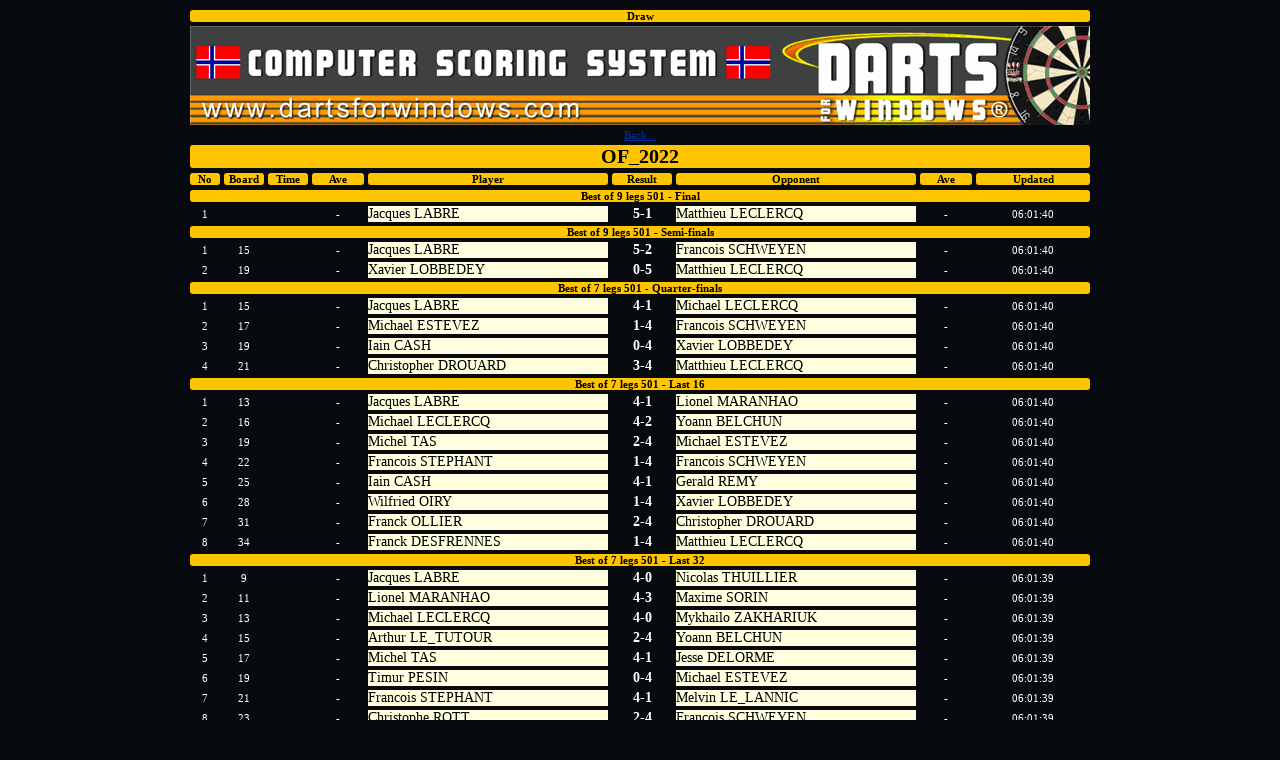

--- FILE ---
content_type: text/html; charset=UTF-8
request_url: http://www.dartsforwin.com/draws/livedraws.html?tourid=4128
body_size: 41868
content:
<!DOCTYPE HTML PUBLIC "-//W3C//DTD HTML 4.01 Transitional//EN" "http://www.w3.org/TR/html4/loose.dtd">

<html>
<head>
<META HTTP-EQUIV="Pragma" CONTENT="no-cache">
<meta http-equiv="content-type" content="text/html" charset="utf-8">
<!--meta http-equiv="content-type" content="text/html" charset=utf-8-->
<meta name="author" content="Roger Boyesen">
<meta name="copyright" content="©Roger Boyesen 2011-2025">
<meta http-equiv="refresh" content="240" />
<title>Darts for Windows - Draw</title>
<style type="text/css">#html, body {top: 0px;right: 0px;bottom: 0px;left: 0px;width:980px;height: 100%;margin: auto;}
.header1{font:bold 10px verdana;color:#787878;padding-top:2;text-align:center;background-color:#FFC400}
.lictext{font: 10px verdana;color:#ffffff}
.livetext{font: 11px verdana;color:#ffffff}
.livetextM{font: 28px verdana;color:#ffffff}
.livetime{font: 11px verdana;color:#ffffff;text-align:center;}
.livetime14{font:bold 14px verdana;color:#ffffff;text-align:center;}
.livetime14a{font: 14px verdana;color:#ffffff;text-align:left;}
.livetime14b{font: 14px verdana;color:#000000;text-align:left;background:#FFFFE0}
.livetime14c{font: 14px verdana;color:#000000;text-align:left;background:#969292}
.livetime14d{font: 14px verdana;color:#000000;text-align:left;background:#FFFF00}
.livetime14e{font: 14px verdana;color:#000000;text-align:left;background:#FFA500}
.livetimeM{font: 28px verdana;color:#ffffff;text-align:center;}
.header2{font:bold 18px verdana;color:#ffffff}
.header3{font:bold 14px verdana;color:#000000;text-align:center;}
.header3b{font:bold 20px verdana;color:#000000;text-align:center;background-color:#FFC400;border-radius: 3px;vertical-align: baseline;}
.header6{font:bold 16px verdana;color:#000000;text-align:center;}
.header4{font:bold 14px verdana;color:#787878;padding-top:2;text-align:center;background-color:#FFC400;border-radius: 3px;vertical-align: baseline;}
.header5{font:bold 11px verdana;color:#000000;padding-top:2;text-align:center;background-color:#FFC400;border-radius: 3px;vertical-align: baseline;}
.header6{font:bold 11px verdana;color:#000000;padding-top:2;text-align:left;background-color:#FFC400;border-radius: 3px;vertical-align: baseline;}
.headerM5{font:bold 28px verdana;color:#000000;padding-top:4;padding-bottom:4text-align:center;background-color:#FFC400;border-radius: 3px;vertical-align: baseline;}
.menu1{color:#FFFFFF;text-decoration:none;}
.bottom1{margin-bottom:8px;background:url('/pics/bullet.gif') no-repeat top left;padding-left:10px;padding-top:2px}
.bottom2{margin-bottom:0px;background:url('/pics/bullet.gif') no-repeat top left;background-repeat:no-repeat;padding-left:15px;}
.bottom3{margin-bottom:0px;background:url('/pics/bulletg.gif') no-repeat left;padding-left:8px;text-align:left;}
.bottom4{margin-bottom:0px;no-repeat left;padding-left:8px;}
.bottomX{margin-bottom:8px;no-repeat top left;padding-left:10px;padding-top:2px}
.bottomN{margin-bottom:8px;no-repeat top left;padding-left:10px;padding-top:2px;text-align:left}
.bottom5{font:10px verdana;color:#000000;margin-bottom:10px;no-repeat top left;padding-left:10px;padding-top:2px}
.largeheader{font:20px verdana;color:#000000;text-align:center;margin-bottom:10px;no-repeat top left;padding-left:10px;padding-top:2px}
.history{margin-left:4;font-name:arial;font-size:10px;text-align:center}
.historyx{margin-left:4;font-name:arial;font-size:12px;text-align:center}
.padding1{padding-left:15px}A:link{color:#003399}A:visited{color:#800080}A:hover{color:#FF3300}.highlightLink:link {color:#FF0000; }
.highlightLink:visited {color:#FF0000; }
.highlightLink:hover {color:#FF3300; }  
TD{font-family: Verdana,Arial,Helvetica; font-size: xx-small;} 
td.update{font: 12px Tahoma, sans-serif;color: #ffffff;text-align: center;} 
.lrgrid{width:230;color:#0;height:60;background:#f1f1f1;border-style: groove;}  
.rrgrid{width:190;color:#0;height:60;background:#f1f1f1;border-style: groove;}  
.cntrgrid{width:424;border:solid windowtext 1;rowspan:3;height:900;background:#f1f1f1}  
.tblmain{background:#070A0E;margin:top 20;margin:left 10}  
.restext{background:#969292}
.topgrid{width:840;padding-left:4px;height:95;background:#2900b8;colspan:5}  
.headermain{font:bold 10px verdana;color:#787878;padding-top:2;text-align:center;background-color:#E0E0E0}  
.headermain2{font:bold 11px verdana;color:#787878;padding-top:2;text-align:center;background-color:#f1f1f1}</style></head>
  <body class="tblmain" onload="StartChange();">

  
 <table border=0 cellspacing=0 cellpadding=2 margin-left=3 width=900 align="center">
<tr>	
	<td align="center">   
</td>
</tr>
</table>    

 
 
  <table border=0 cellspacing=0 cellpadding=2 margin-left=3 width=900 align="center">
<tr>	
	<td align="center">   
</td>
</tr>
</table>
 	
   <basefont face="verdana, arial, helvetica" size="2">

<table border=0 cellspacing=0 cellpadding=2 margin-left=3 width=900 align="center">
 <!-- TOP -->
<tr>
<th colspan=10><div class='header5'>Draw
</div></th></tr>
<tr>
<th colspan=10><img src='/pics/mainlogo.gif' alt='darts for windows toplogo' border='0' hspace='0' ></th></tr>
<tr>
<th colspan=10><div class='livetime'><a href='/draws'>Back...</a>
</div></th></tr>
<tr>
<th colspan=10><div class='header3b'>OF_2022
</div></th></tr>
<tr>
<td height='14' width='30' colspace=2><div class='header5'>No</td></div>
<td height='14' width='40' align='center' colspace=2><div class='header5'>Board</td></div>
<td height='14' width='40' align='center' colspace=2><div class='header5'>Time</td></div>
<td height='14'><div class='header5' align='center'>Ave</div></td>
<td height='14' width='240' ><div class='header5'>Player</td></div>
<td height='14' colspace=2 width='60'><div class='header5'>Result</td></div>
<td height='14' width='240' ><div class='header5'>Opponent</td></div>
<td height='14'><div class='header5' align='center'>Ave</div></td>
<td height='14'><div class='header5'>Updated</div></td>
</tr>
<tr>
<th colspan=10><div class='header5'>Best of 9 legs 501 - Final</div></th></tr>
<tr>
<td height='14' colspace=2><div class='livetime'>1</td></div>
<td height='14'><div class='livetime'></td></div>
<td height='14'><div class='livetime'></td></div>
<td height='14'><div class='livetime'>-</td></div>
<td height='14'><div class='livetime14b'>Jacques LABRE</td></div>
<td height='14' colspace=2 ><div class='livetime14'>5-1</td></div>
<td height='14'><div class='livetime14b'>Matthieu LECLERCQ</td></div>
<td height='14'><div class='livetext' align='center'>-</div></td>
<td height='14'><div class='livetime'>06:01:40</div></td>
</tr>
<tr>
<th colspan=10><div class='header5'>Best of 9 legs 501 - Semi-finals</div></th></tr>
<tr>
<td height='14' colspace=2><div class='livetime'>1</td></div>
<td height='14'><div class='livetime'>15</td></div>
<td height='14'><div class='livetime'></td></div>
<td height='14'><div class='livetime'>-</td></div>
<td height='14'><div class='livetime14b'>Jacques LABRE</td></div>
<td height='14' colspace=2 ><div class='livetime14'>5-2</td></div>
<td height='14'><div class='livetime14b'>Francois SCHWEYEN</td></div>
<td height='14'><div class='livetext' align='center'>-</div></td>
<td height='14'><div class='livetime'>06:01:40</div></td>
</tr>
<tr>
<td height='14' colspace=2><div class='livetime'>2</td></div>
<td height='14'><div class='livetime'>19</td></div>
<td height='14'><div class='livetime'></td></div>
<td height='14'><div class='livetime'>-</td></div>
<td height='14'><div class='livetime14b'>Xavier LOBBEDEY</td></div>
<td height='14' colspace=2 ><div class='livetime14'>0-5</td></div>
<td height='14'><div class='livetime14b'>Matthieu LECLERCQ</td></div>
<td height='14'><div class='livetext' align='center'>-</div></td>
<td height='14'><div class='livetime'>06:01:40</div></td>
</tr>
<tr>
<th colspan=10><div class='header5'>Best of 7 legs 501 - Quarter-finals</div></th></tr>
<tr>
<td height='14' colspace=2><div class='livetime'>1</td></div>
<td height='14'><div class='livetime'>15</td></div>
<td height='14'><div class='livetime'></td></div>
<td height='14'><div class='livetime'>-</td></div>
<td height='14'><div class='livetime14b'>Jacques LABRE</td></div>
<td height='14' colspace=2 ><div class='livetime14'>4-1</td></div>
<td height='14'><div class='livetime14b'>Michael LECLERCQ</td></div>
<td height='14'><div class='livetext' align='center'>-</div></td>
<td height='14'><div class='livetime'>06:01:40</div></td>
</tr>
<tr>
<td height='14' colspace=2><div class='livetime'>2</td></div>
<td height='14'><div class='livetime'>17</td></div>
<td height='14'><div class='livetime'></td></div>
<td height='14'><div class='livetime'>-</td></div>
<td height='14'><div class='livetime14b'>Michael ESTEVEZ</td></div>
<td height='14' colspace=2 ><div class='livetime14'>1-4</td></div>
<td height='14'><div class='livetime14b'>Francois SCHWEYEN</td></div>
<td height='14'><div class='livetext' align='center'>-</div></td>
<td height='14'><div class='livetime'>06:01:40</div></td>
</tr>
<tr>
<td height='14' colspace=2><div class='livetime'>3</td></div>
<td height='14'><div class='livetime'>19</td></div>
<td height='14'><div class='livetime'></td></div>
<td height='14'><div class='livetime'>-</td></div>
<td height='14'><div class='livetime14b'>Iain CASH</td></div>
<td height='14' colspace=2 ><div class='livetime14'>0-4</td></div>
<td height='14'><div class='livetime14b'>Xavier LOBBEDEY</td></div>
<td height='14'><div class='livetext' align='center'>-</div></td>
<td height='14'><div class='livetime'>06:01:40</div></td>
</tr>
<tr>
<td height='14' colspace=2><div class='livetime'>4</td></div>
<td height='14'><div class='livetime'>21</td></div>
<td height='14'><div class='livetime'></td></div>
<td height='14'><div class='livetime'>-</td></div>
<td height='14'><div class='livetime14b'>Christopher DROUARD</td></div>
<td height='14' colspace=2 ><div class='livetime14'>3-4</td></div>
<td height='14'><div class='livetime14b'>Matthieu LECLERCQ</td></div>
<td height='14'><div class='livetext' align='center'>-</div></td>
<td height='14'><div class='livetime'>06:01:40</div></td>
</tr>
<tr>
<th colspan=10><div class='header5'>Best of 7 legs 501 - Last 16</div></th></tr>
<tr>
<td height='14' colspace=2><div class='livetime'>1</td></div>
<td height='14'><div class='livetime'>13</td></div>
<td height='14'><div class='livetime'></td></div>
<td height='14'><div class='livetime'>-</td></div>
<td height='14'><div class='livetime14b'>Jacques LABRE</td></div>
<td height='14' colspace=2 ><div class='livetime14'>4-1</td></div>
<td height='14'><div class='livetime14b'>Lionel MARANHAO</td></div>
<td height='14'><div class='livetext' align='center'>-</div></td>
<td height='14'><div class='livetime'>06:01:40</div></td>
</tr>
<tr>
<td height='14' colspace=2><div class='livetime'>2</td></div>
<td height='14'><div class='livetime'>16</td></div>
<td height='14'><div class='livetime'></td></div>
<td height='14'><div class='livetime'>-</td></div>
<td height='14'><div class='livetime14b'>Michael LECLERCQ</td></div>
<td height='14' colspace=2 ><div class='livetime14'>4-2</td></div>
<td height='14'><div class='livetime14b'>Yoann BELCHUN</td></div>
<td height='14'><div class='livetext' align='center'>-</div></td>
<td height='14'><div class='livetime'>06:01:40</div></td>
</tr>
<tr>
<td height='14' colspace=2><div class='livetime'>3</td></div>
<td height='14'><div class='livetime'>19</td></div>
<td height='14'><div class='livetime'></td></div>
<td height='14'><div class='livetime'>-</td></div>
<td height='14'><div class='livetime14b'>Michel TAS</td></div>
<td height='14' colspace=2 ><div class='livetime14'>2-4</td></div>
<td height='14'><div class='livetime14b'>Michael ESTEVEZ</td></div>
<td height='14'><div class='livetext' align='center'>-</div></td>
<td height='14'><div class='livetime'>06:01:40</div></td>
</tr>
<tr>
<td height='14' colspace=2><div class='livetime'>4</td></div>
<td height='14'><div class='livetime'>22</td></div>
<td height='14'><div class='livetime'></td></div>
<td height='14'><div class='livetime'>-</td></div>
<td height='14'><div class='livetime14b'>Francois STEPHANT</td></div>
<td height='14' colspace=2 ><div class='livetime14'>1-4</td></div>
<td height='14'><div class='livetime14b'>Francois SCHWEYEN</td></div>
<td height='14'><div class='livetext' align='center'>-</div></td>
<td height='14'><div class='livetime'>06:01:40</div></td>
</tr>
<tr>
<td height='14' colspace=2><div class='livetime'>5</td></div>
<td height='14'><div class='livetime'>25</td></div>
<td height='14'><div class='livetime'></td></div>
<td height='14'><div class='livetime'>-</td></div>
<td height='14'><div class='livetime14b'>Iain CASH</td></div>
<td height='14' colspace=2 ><div class='livetime14'>4-1</td></div>
<td height='14'><div class='livetime14b'>Gerald REMY</td></div>
<td height='14'><div class='livetext' align='center'>-</div></td>
<td height='14'><div class='livetime'>06:01:40</div></td>
</tr>
<tr>
<td height='14' colspace=2><div class='livetime'>6</td></div>
<td height='14'><div class='livetime'>28</td></div>
<td height='14'><div class='livetime'></td></div>
<td height='14'><div class='livetime'>-</td></div>
<td height='14'><div class='livetime14b'>Wilfried OIRY</td></div>
<td height='14' colspace=2 ><div class='livetime14'>1-4</td></div>
<td height='14'><div class='livetime14b'>Xavier LOBBEDEY</td></div>
<td height='14'><div class='livetext' align='center'>-</div></td>
<td height='14'><div class='livetime'>06:01:40</div></td>
</tr>
<tr>
<td height='14' colspace=2><div class='livetime'>7</td></div>
<td height='14'><div class='livetime'>31</td></div>
<td height='14'><div class='livetime'></td></div>
<td height='14'><div class='livetime'>-</td></div>
<td height='14'><div class='livetime14b'>Franck OLLIER</td></div>
<td height='14' colspace=2 ><div class='livetime14'>2-4</td></div>
<td height='14'><div class='livetime14b'>Christopher DROUARD</td></div>
<td height='14'><div class='livetext' align='center'>-</div></td>
<td height='14'><div class='livetime'>06:01:40</div></td>
</tr>
<tr>
<td height='14' colspace=2><div class='livetime'>8</td></div>
<td height='14'><div class='livetime'>34</td></div>
<td height='14'><div class='livetime'></td></div>
<td height='14'><div class='livetime'>-</td></div>
<td height='14'><div class='livetime14b'>Franck DESFRENNES</td></div>
<td height='14' colspace=2 ><div class='livetime14'>1-4</td></div>
<td height='14'><div class='livetime14b'>Matthieu LECLERCQ</td></div>
<td height='14'><div class='livetext' align='center'>-</div></td>
<td height='14'><div class='livetime'>06:01:40</div></td>
</tr>
<tr>
<th colspan=10><div class='header5'>Best of 7 legs 501 - Last 32</div></th></tr>
<tr>
<td height='14' colspace=2><div class='livetime'>1</td></div>
<td height='14'><div class='livetime'>9</td></div>
<td height='14'><div class='livetime'></td></div>
<td height='14'><div class='livetime'>-</td></div>
<td height='14'><div class='livetime14b'>Jacques LABRE</td></div>
<td height='14' colspace=2 ><div class='livetime14'>4-0</td></div>
<td height='14'><div class='livetime14b'>Nicolas THUILLIER</td></div>
<td height='14'><div class='livetext' align='center'>-</div></td>
<td height='14'><div class='livetime'>06:01:39</div></td>
</tr>
<tr>
<td height='14' colspace=2><div class='livetime'>2</td></div>
<td height='14'><div class='livetime'>11</td></div>
<td height='14'><div class='livetime'></td></div>
<td height='14'><div class='livetime'>-</td></div>
<td height='14'><div class='livetime14b'>Lionel MARANHAO</td></div>
<td height='14' colspace=2 ><div class='livetime14'>4-3</td></div>
<td height='14'><div class='livetime14b'>Maxime SORIN</td></div>
<td height='14'><div class='livetext' align='center'>-</div></td>
<td height='14'><div class='livetime'>06:01:39</div></td>
</tr>
<tr>
<td height='14' colspace=2><div class='livetime'>3</td></div>
<td height='14'><div class='livetime'>13</td></div>
<td height='14'><div class='livetime'></td></div>
<td height='14'><div class='livetime'>-</td></div>
<td height='14'><div class='livetime14b'>Michael LECLERCQ</td></div>
<td height='14' colspace=2 ><div class='livetime14'>4-0</td></div>
<td height='14'><div class='livetime14b'>Mykhailo ZAKHARIUK</td></div>
<td height='14'><div class='livetext' align='center'>-</div></td>
<td height='14'><div class='livetime'>06:01:39</div></td>
</tr>
<tr>
<td height='14' colspace=2><div class='livetime'>4</td></div>
<td height='14'><div class='livetime'>15</td></div>
<td height='14'><div class='livetime'></td></div>
<td height='14'><div class='livetime'>-</td></div>
<td height='14'><div class='livetime14b'>Arthur LE_TUTOUR</td></div>
<td height='14' colspace=2 ><div class='livetime14'>2-4</td></div>
<td height='14'><div class='livetime14b'>Yoann BELCHUN</td></div>
<td height='14'><div class='livetext' align='center'>-</div></td>
<td height='14'><div class='livetime'>06:01:39</div></td>
</tr>
<tr>
<td height='14' colspace=2><div class='livetime'>5</td></div>
<td height='14'><div class='livetime'>17</td></div>
<td height='14'><div class='livetime'></td></div>
<td height='14'><div class='livetime'>-</td></div>
<td height='14'><div class='livetime14b'>Michel TAS</td></div>
<td height='14' colspace=2 ><div class='livetime14'>4-1</td></div>
<td height='14'><div class='livetime14b'>Jesse DELORME</td></div>
<td height='14'><div class='livetext' align='center'>-</div></td>
<td height='14'><div class='livetime'>06:01:39</div></td>
</tr>
<tr>
<td height='14' colspace=2><div class='livetime'>6</td></div>
<td height='14'><div class='livetime'>19</td></div>
<td height='14'><div class='livetime'></td></div>
<td height='14'><div class='livetime'>-</td></div>
<td height='14'><div class='livetime14b'>Timur PESIN</td></div>
<td height='14' colspace=2 ><div class='livetime14'>0-4</td></div>
<td height='14'><div class='livetime14b'>Michael ESTEVEZ</td></div>
<td height='14'><div class='livetext' align='center'>-</div></td>
<td height='14'><div class='livetime'>06:01:39</div></td>
</tr>
<tr>
<td height='14' colspace=2><div class='livetime'>7</td></div>
<td height='14'><div class='livetime'>21</td></div>
<td height='14'><div class='livetime'></td></div>
<td height='14'><div class='livetime'>-</td></div>
<td height='14'><div class='livetime14b'>Francois STEPHANT</td></div>
<td height='14' colspace=2 ><div class='livetime14'>4-1</td></div>
<td height='14'><div class='livetime14b'>Melvin LE_LANNIC</td></div>
<td height='14'><div class='livetext' align='center'>-</div></td>
<td height='14'><div class='livetime'>06:01:39</div></td>
</tr>
<tr>
<td height='14' colspace=2><div class='livetime'>8</td></div>
<td height='14'><div class='livetime'>23</td></div>
<td height='14'><div class='livetime'></td></div>
<td height='14'><div class='livetime'>-</td></div>
<td height='14'><div class='livetime14b'>Christophe ROTT</td></div>
<td height='14' colspace=2 ><div class='livetime14'>2-4</td></div>
<td height='14'><div class='livetime14b'>Francois SCHWEYEN</td></div>
<td height='14'><div class='livetext' align='center'>-</div></td>
<td height='14'><div class='livetime'>06:01:39</div></td>
</tr>
<tr>
<td height='14' colspace=2><div class='livetime'>9</td></div>
<td height='14'><div class='livetime'>25</td></div>
<td height='14'><div class='livetime'></td></div>
<td height='14'><div class='livetime'>-</td></div>
<td height='14'><div class='livetime14b'>Olivier LEPLANG</td></div>
<td height='14' colspace=2 ><div class='livetime14'>2-4</td></div>
<td height='14'><div class='livetime14b'>Iain CASH</td></div>
<td height='14'><div class='livetext' align='center'>-</div></td>
<td height='14'><div class='livetime'>06:01:39</div></td>
</tr>
<tr>
<td height='14' colspace=2><div class='livetime'>10</td></div>
<td height='14'><div class='livetime'>27</td></div>
<td height='14'><div class='livetime'></td></div>
<td height='14'><div class='livetime'>-</td></div>
<td height='14'><div class='livetime14b'>Kevin SCHALL</td></div>
<td height='14' colspace=2 ><div class='livetime14'>3-4</td></div>
<td height='14'><div class='livetime14b'>Gerald REMY</td></div>
<td height='14'><div class='livetext' align='center'>-</div></td>
<td height='14'><div class='livetime'>06:01:39</div></td>
</tr>
<tr>
<td height='14' colspace=2><div class='livetime'>11</td></div>
<td height='14'><div class='livetime'>29</td></div>
<td height='14'><div class='livetime'></td></div>
<td height='14'><div class='livetime'>-</td></div>
<td height='14'><div class='livetime14b'>Erwan BARRE</td></div>
<td height='14' colspace=2 ><div class='livetime14'>3-4</td></div>
<td height='14'><div class='livetime14b'>Wilfried OIRY</td></div>
<td height='14'><div class='livetext' align='center'>-</div></td>
<td height='14'><div class='livetime'>06:01:39</div></td>
</tr>
<tr>
<td height='14' colspace=2><div class='livetime'>12</td></div>
<td height='14'><div class='livetime'>31</td></div>
<td height='14'><div class='livetime'></td></div>
<td height='14'><div class='livetime'>-</td></div>
<td height='14'><div class='livetime14b'>Sebastien PETITEAU</td></div>
<td height='14' colspace=2 ><div class='livetime14'>2-4</td></div>
<td height='14'><div class='livetime14b'>Xavier LOBBEDEY</td></div>
<td height='14'><div class='livetext' align='center'>-</div></td>
<td height='14'><div class='livetime'>06:01:40</div></td>
</tr>
<tr>
<td height='14' colspace=2><div class='livetime'>13</td></div>
<td height='14'><div class='livetime'>33</td></div>
<td height='14'><div class='livetime'></td></div>
<td height='14'><div class='livetime'>-</td></div>
<td height='14'><div class='livetime14b'>Franck OLLIER</td></div>
<td height='14' colspace=2 ><div class='livetime14'>4-2</td></div>
<td height='14'><div class='livetime14b'>Michel KOHL</td></div>
<td height='14'><div class='livetext' align='center'>-</div></td>
<td height='14'><div class='livetime'>06:01:40</div></td>
</tr>
<tr>
<td height='14' colspace=2><div class='livetime'>14</td></div>
<td height='14'><div class='livetime'>35</td></div>
<td height='14'><div class='livetime'></td></div>
<td height='14'><div class='livetime'>-</td></div>
<td height='14'><div class='livetime14b'>Rada LIM</td></div>
<td height='14' colspace=2 ><div class='livetime14'>0-4</td></div>
<td height='14'><div class='livetime14b'>Christopher DROUARD</td></div>
<td height='14'><div class='livetext' align='center'>-</div></td>
<td height='14'><div class='livetime'>06:01:40</div></td>
</tr>
<tr>
<td height='14' colspace=2><div class='livetime'>15</td></div>
<td height='14'><div class='livetime'>37</td></div>
<td height='14'><div class='livetime'></td></div>
<td height='14'><div class='livetime'>-</td></div>
<td height='14'><div class='livetime14b'>Alexandre ANTUNES</td></div>
<td height='14' colspace=2 ><div class='livetime14'>3-4</td></div>
<td height='14'><div class='livetime14b'>Franck DESFRENNES</td></div>
<td height='14'><div class='livetext' align='center'>-</div></td>
<td height='14'><div class='livetime'>06:01:40</div></td>
</tr>
<tr>
<td height='14' colspace=2><div class='livetime'>16</td></div>
<td height='14'><div class='livetime'>39</td></div>
<td height='14'><div class='livetime'></td></div>
<td height='14'><div class='livetime'>-</td></div>
<td height='14'><div class='livetime14b'>Mathieu ALEXANDRE</td></div>
<td height='14' colspace=2 ><div class='livetime14'>1-4</td></div>
<td height='14'><div class='livetime14b'>Matthieu LECLERCQ</td></div>
<td height='14'><div class='livetext' align='center'>-</div></td>
<td height='14'><div class='livetime'>06:01:40</div></td>
</tr>
<tr>
<th colspan=10><div class='header5'>Best of 7 legs 501 - Last 64</div></th></tr>
<tr>
<td height='14' colspace=2><div class='livetime'>1</td></div>
<td height='14'><div class='livetime'>9</td></div>
<td height='14'><div class='livetime'></td></div>
<td height='14'><div class='livetime'>-</td></div>
<td height='14'><div class='livetime14b'>Jacques LABRE</td></div>
<td height='14' colspace=2 ><div class='livetime14'>4-0</td></div>
<td height='14'><div class='livetime14b'>Erwann LE_GROUYER</td></div>
<td height='14'><div class='livetext' align='center'>-</div></td>
<td height='14'><div class='livetime'>06:01:39</div></td>
</tr>
<tr>
<td height='14' colspace=2><div class='livetime'>2</td></div>
<td height='14'><div class='livetime'>11</td></div>
<td height='14'><div class='livetime'></td></div>
<td height='14'><div class='livetime'>-</td></div>
<td height='14'><div class='livetime14b'>Franck GALLAIS</td></div>
<td height='14' colspace=2 ><div class='livetime14'>0-4</td></div>
<td height='14'><div class='livetime14b'>Nicolas THUILLIER</td></div>
<td height='14'><div class='livetext' align='center'>-</div></td>
<td height='14'><div class='livetime'>06:01:39</div></td>
</tr>
<tr>
<td height='14' colspace=2><div class='livetime'>3</td></div>
<td height='14'><div class='livetime'>13</td></div>
<td height='14'><div class='livetime'></td></div>
<td height='14'><div class='livetime'>-</td></div>
<td height='14'><div class='livetime14b'>Lionel MARANHAO</td></div>
<td height='14' colspace=2 ><div class='livetime14'>4-0</td></div>
<td height='14'><div class='livetime14b'>Loic CARVAL</td></div>
<td height='14'><div class='livetext' align='center'>-</div></td>
<td height='14'><div class='livetime'>06:01:39</div></td>
</tr>
<tr>
<td height='14' colspace=2><div class='livetime'>4</td></div>
<td height='14'><div class='livetime'>15</td></div>
<td height='14'><div class='livetime'></td></div>
<td height='14'><div class='livetime'>-</td></div>
<td height='14'><div class='livetime14b'>Eric FOUBERT</td></div>
<td height='14' colspace=2 ><div class='livetime14'>0-4</td></div>
<td height='14'><div class='livetime14b'>Maxime SORIN</td></div>
<td height='14'><div class='livetext' align='center'>-</div></td>
<td height='14'><div class='livetime'>06:01:39</div></td>
</tr>
<tr>
<td height='14' colspace=2><div class='livetime'>5</td></div>
<td height='14'><div class='livetime'>17</td></div>
<td height='14'><div class='livetime'></td></div>
<td height='14'><div class='livetime'>-</td></div>
<td height='14'><div class='livetime14b'>Michael LECLERCQ</td></div>
<td height='14' colspace=2 ><div class='livetime14'>4-0</td></div>
<td height='14'><div class='livetime14b'>Olivier RADEMAKERS</td></div>
<td height='14'><div class='livetext' align='center'>-</div></td>
<td height='14'><div class='livetime'>06:01:39</div></td>
</tr>
<tr>
<td height='14' colspace=2><div class='livetime'>6</td></div>
<td height='14'><div class='livetime'>19</td></div>
<td height='14'><div class='livetime'></td></div>
<td height='14'><div class='livetime'>-</td></div>
<td height='14'><div class='livetime14b'>Mykhailo ZAKHARIUK</td></div>
<td height='14' colspace=2 ><div class='livetime14'>4-3</td></div>
<td height='14'><div class='livetime14b'>Bruno DONVAL</td></div>
<td height='14'><div class='livetext' align='center'>-</div></td>
<td height='14'><div class='livetime'>06:01:39</div></td>
</tr>
<tr>
<td height='14' colspace=2><div class='livetime'>7</td></div>
<td height='14'><div class='livetime'>21</td></div>
<td height='14'><div class='livetime'></td></div>
<td height='14'><div class='livetime'>-</td></div>
<td height='14'><div class='livetime14b'>Arthur LE_TUTOUR</td></div>
<td height='14' colspace=2 ><div class='livetime14'>4-0</td></div>
<td height='14'><div class='livetime14b'>Damien CERF</td></div>
<td height='14'><div class='livetext' align='center'>-</div></td>
<td height='14'><div class='livetime'>06:01:39</div></td>
</tr>
<tr>
<td height='14' colspace=2><div class='livetime'>8</td></div>
<td height='14'><div class='livetime'>23</td></div>
<td height='14'><div class='livetime'></td></div>
<td height='14'><div class='livetime'>-</td></div>
<td height='14'><div class='livetime14b'>Mickael QUESNEY</td></div>
<td height='14' colspace=2 ><div class='livetime14'>1-4</td></div>
<td height='14'><div class='livetime14b'>Yoann BELCHUN</td></div>
<td height='14'><div class='livetext' align='center'>-</div></td>
<td height='14'><div class='livetime'>06:01:39</div></td>
</tr>
<tr>
<td height='14' colspace=2><div class='livetime'>9</td></div>
<td height='14'><div class='livetime'>25</td></div>
<td height='14'><div class='livetime'></td></div>
<td height='14'><div class='livetime'>-</td></div>
<td height='14'><div class='livetime14b'>Michel TAS</td></div>
<td height='14' colspace=2 ><div class='livetime14'>4-2</td></div>
<td height='14'><div class='livetime14b'>Baptiste LECLERCQ</td></div>
<td height='14'><div class='livetext' align='center'>-</div></td>
<td height='14'><div class='livetime'>06:01:39</div></td>
</tr>
<tr>
<td height='14' colspace=2><div class='livetime'>10</td></div>
<td height='14'><div class='livetime'>27</td></div>
<td height='14'><div class='livetime'></td></div>
<td height='14'><div class='livetime'>-</td></div>
<td height='14'><div class='livetime14b'>Richard ROZZI</td></div>
<td height='14' colspace=2 ><div class='livetime14'>1-4</td></div>
<td height='14'><div class='livetime14b'>Jesse DELORME</td></div>
<td height='14'><div class='livetext' align='center'>-</div></td>
<td height='14'><div class='livetime'>06:01:39</div></td>
</tr>
<tr>
<td height='14' colspace=2><div class='livetime'>11</td></div>
<td height='14'><div class='livetime'>29</td></div>
<td height='14'><div class='livetime'></td></div>
<td height='14'><div class='livetime'>-</td></div>
<td height='14'><div class='livetime14b'>Timur PESIN</td></div>
<td height='14' colspace=2 ><div class='livetime14'>4-1</td></div>
<td height='14'><div class='livetime14b'>Leonard BERTHO</td></div>
<td height='14'><div class='livetext' align='center'>-</div></td>
<td height='14'><div class='livetime'>06:01:39</div></td>
</tr>
<tr>
<td height='14' colspace=2><div class='livetime'>12</td></div>
<td height='14'><div class='livetime'>31</td></div>
<td height='14'><div class='livetime'></td></div>
<td height='14'><div class='livetime'>-</td></div>
<td height='14'><div class='livetime14b'>Jeremy GAUTIER</td></div>
<td height='14' colspace=2 ><div class='livetime14'>2-4</td></div>
<td height='14'><div class='livetime14b'>Michael ESTEVEZ</td></div>
<td height='14'><div class='livetext' align='center'>-</div></td>
<td height='14'><div class='livetime'>06:01:39</div></td>
</tr>
<tr>
<td height='14' colspace=2><div class='livetime'>13</td></div>
<td height='14'><div class='livetime'>33</td></div>
<td height='14'><div class='livetime'></td></div>
<td height='14'><div class='livetime'>-</td></div>
<td height='14'><div class='livetime14b'>Francois STEPHANT</td></div>
<td height='14' colspace=2 ><div class='livetime14'>4-0</td></div>
<td height='14'><div class='livetime14b'>Alex PRINTZ</td></div>
<td height='14'><div class='livetext' align='center'>-</div></td>
<td height='14'><div class='livetime'>06:01:39</div></td>
</tr>
<tr>
<td height='14' colspace=2><div class='livetime'>14</td></div>
<td height='14'><div class='livetime'>35</td></div>
<td height='14'><div class='livetime'></td></div>
<td height='14'><div class='livetime'>-</td></div>
<td height='14'><div class='livetime14b'>Melvin LE_LANNIC</td></div>
<td height='14' colspace=2 ><div class='livetime14'>4-0</td></div>
<td height='14'><div class='livetime14b'>Salim SERRAI</td></div>
<td height='14'><div class='livetext' align='center'>-</div></td>
<td height='14'><div class='livetime'>06:01:39</div></td>
</tr>
<tr>
<td height='14' colspace=2><div class='livetime'>15</td></div>
<td height='14'><div class='livetime'>37</td></div>
<td height='14'><div class='livetime'></td></div>
<td height='14'><div class='livetime'>-</td></div>
<td height='14'><div class='livetime14b'>Samuel LAMBERT</td></div>
<td height='14' colspace=2 ><div class='livetime14'>0-4</td></div>
<td height='14'><div class='livetime14b'>Christophe ROTT</td></div>
<td height='14'><div class='livetext' align='center'>-</div></td>
<td height='14'><div class='livetime'>06:01:39</div></td>
</tr>
<tr>
<td height='14' colspace=2><div class='livetime'>16</td></div>
<td height='14'><div class='livetime'>39</td></div>
<td height='14'><div class='livetime'></td></div>
<td height='14'><div class='livetime'>-</td></div>
<td height='14'><div class='livetime14b'>Frederic FAVE</td></div>
<td height='14' colspace=2 ><div class='livetime14'>0-4</td></div>
<td height='14'><div class='livetime14b'>Francois SCHWEYEN</td></div>
<td height='14'><div class='livetext' align='center'>-</div></td>
<td height='14'><div class='livetime'>06:01:39</div></td>
</tr>
<tr>
<td height='14' colspace=2><div class='livetime'>17</td></div>
<td height='14'><div class='livetime'>9</td></div>
<td height='14'><div class='livetime'></td></div>
<td height='14'><div class='livetime'>-</td></div>
<td height='14'><div class='livetime14b'>Olivier LEPLANG</td></div>
<td height='14' colspace=2 ><div class='livetime14'>4-0</td></div>
<td height='14'><div class='livetime14b'>Benjamin LE_BRAS</td></div>
<td height='14'><div class='livetext' align='center'>-</div></td>
<td height='14'><div class='livetime'>06:01:39</div></td>
</tr>
<tr>
<td height='14' colspace=2><div class='livetime'>18</td></div>
<td height='14'><div class='livetime'>11</td></div>
<td height='14'><div class='livetime'></td></div>
<td height='14'><div class='livetime'>-</td></div>
<td height='14'><div class='livetime14b'>Sebastien SIMON</td></div>
<td height='14' colspace=2 ><div class='livetime14'>0-4</td></div>
<td height='14'><div class='livetime14b'>Iain CASH</td></div>
<td height='14'><div class='livetext' align='center'>-</div></td>
<td height='14'><div class='livetime'>06:01:39</div></td>
</tr>
<tr>
<td height='14' colspace=2><div class='livetime'>19</td></div>
<td height='14'><div class='livetime'>13</td></div>
<td height='14'><div class='livetime'></td></div>
<td height='14'><div class='livetime'>-</td></div>
<td height='14'><div class='livetime14b'>Kevin SCHALL</td></div>
<td height='14' colspace=2 ><div class='livetime14'>4-1</td></div>
<td height='14'><div class='livetime14b'>Quentin ROBINETTE</td></div>
<td height='14'><div class='livetext' align='center'>-</div></td>
<td height='14'><div class='livetime'>06:01:39</div></td>
</tr>
<tr>
<td height='14' colspace=2><div class='livetime'>20</td></div>
<td height='14'><div class='livetime'>15</td></div>
<td height='14'><div class='livetime'></td></div>
<td height='14'><div class='livetime'>-</td></div>
<td height='14'><div class='livetime14b'>Stephane CAVALIN</td></div>
<td height='14' colspace=2 ><div class='livetime14'>1-4</td></div>
<td height='14'><div class='livetime14b'>Gerald REMY</td></div>
<td height='14'><div class='livetext' align='center'>-</div></td>
<td height='14'><div class='livetime'>06:01:39</div></td>
</tr>
<tr>
<td height='14' colspace=2><div class='livetime'>21</td></div>
<td height='14'><div class='livetime'>17</td></div>
<td height='14'><div class='livetime'></td></div>
<td height='14'><div class='livetime'>-</td></div>
<td height='14'><div class='livetime14b'>Erwan BARRE</td></div>
<td height='14' colspace=2 ><div class='livetime14'>4-0</td></div>
<td height='14'><div class='livetime14b'>Eric LE_TUTOUR</td></div>
<td height='14'><div class='livetext' align='center'>-</div></td>
<td height='14'><div class='livetime'>06:01:39</div></td>
</tr>
<tr>
<td height='14' colspace=2><div class='livetime'>22</td></div>
<td height='14'><div class='livetime'>19</td></div>
<td height='14'><div class='livetime'></td></div>
<td height='14'><div class='livetime'>-</td></div>
<td height='14'><div class='livetime14b'>Wilfried OIRY</td></div>
<td height='14' colspace=2 ><div class='livetime14'>1-0</td></div>
<td height='14'><div class='livetime14b'>Gilbert COULOUETTE</td></div>
<td height='14'><div class='livetext' align='center'>-</div></td>
<td height='14'><div class='livetime'>06:01:39</div></td>
</tr>
<tr>
<td height='14' colspace=2><div class='livetime'>23</td></div>
<td height='14'><div class='livetime'>21</td></div>
<td height='14'><div class='livetime'></td></div>
<td height='14'><div class='livetime'>-</td></div>
<td height='14'><div class='livetime14b'>Sebastien PETITEAU</td></div>
<td height='14' colspace=2 ><div class='livetime14'>4-0</td></div>
<td height='14'><div class='livetime14b'>Peter LEDENT</td></div>
<td height='14'><div class='livetext' align='center'>-</div></td>
<td height='14'><div class='livetime'>06:01:39</div></td>
</tr>
<tr>
<td height='14' colspace=2><div class='livetime'>24</td></div>
<td height='14'><div class='livetime'>23</td></div>
<td height='14'><div class='livetime'></td></div>
<td height='14'><div class='livetime'>-</td></div>
<td height='14'><div class='livetime14b'>Anthony CHARMOILLE</td></div>
<td height='14' colspace=2 ><div class='livetime14'>0-4</td></div>
<td height='14'><div class='livetime14b'>Xavier LOBBEDEY</td></div>
<td height='14'><div class='livetext' align='center'>-</div></td>
<td height='14'><div class='livetime'>06:01:39</div></td>
</tr>
<tr>
<td height='14' colspace=2><div class='livetime'>25</td></div>
<td height='14'><div class='livetime'>25</td></div>
<td height='14'><div class='livetime'></td></div>
<td height='14'><div class='livetime'>-</td></div>
<td height='14'><div class='livetime14b'>Franck OLLIER</td></div>
<td height='14' colspace=2 ><div class='livetime14'>4-1</td></div>
<td height='14'><div class='livetime14b'>Frederic DEVINEAU</td></div>
<td height='14'><div class='livetext' align='center'>-</div></td>
<td height='14'><div class='livetime'>06:01:39</div></td>
</tr>
<tr>
<td height='14' colspace=2><div class='livetime'>26</td></div>
<td height='14'><div class='livetime'>27</td></div>
<td height='14'><div class='livetime'></td></div>
<td height='14'><div class='livetime'>-</td></div>
<td height='14'><div class='livetime14b'>Mickael POUILLAUDE</td></div>
<td height='14' colspace=2 ><div class='livetime14'>1-4</td></div>
<td height='14'><div class='livetime14b'>Michel KOHL</td></div>
<td height='14'><div class='livetext' align='center'>-</div></td>
<td height='14'><div class='livetime'>06:01:39</div></td>
</tr>
<tr>
<td height='14' colspace=2><div class='livetime'>27</td></div>
<td height='14'><div class='livetime'>29</td></div>
<td height='14'><div class='livetime'></td></div>
<td height='14'><div class='livetime'>-</td></div>
<td height='14'><div class='livetime14b'>Rada LIM</td></div>
<td height='14' colspace=2 ><div class='livetime14'>4-0</td></div>
<td height='14'><div class='livetime14b'>Christian BROMBERGER</td></div>
<td height='14'><div class='livetext' align='center'>-</div></td>
<td height='14'><div class='livetime'>06:01:39</div></td>
</tr>
<tr>
<td height='14' colspace=2><div class='livetime'>28</td></div>
<td height='14'><div class='livetime'>31</td></div>
<td height='14'><div class='livetime'></td></div>
<td height='14'><div class='livetime'>-</td></div>
<td height='14'><div class='livetime14b'>Louis GROLET</td></div>
<td height='14' colspace=2 ><div class='livetime14'>0-4</td></div>
<td height='14'><div class='livetime14b'>Christopher DROUARD</td></div>
<td height='14'><div class='livetext' align='center'>-</div></td>
<td height='14'><div class='livetime'>06:01:39</div></td>
</tr>
<tr>
<td height='14' colspace=2><div class='livetime'>29</td></div>
<td height='14'><div class='livetime'>33</td></div>
<td height='14'><div class='livetime'></td></div>
<td height='14'><div class='livetime'>-</td></div>
<td height='14'><div class='livetime14b'>Alexandre ANTUNES</td></div>
<td height='14' colspace=2 ><div class='livetime14'>4-1</td></div>
<td height='14'><div class='livetime14b'>Theo DESFRENNES</td></div>
<td height='14'><div class='livetext' align='center'>-</div></td>
<td height='14'><div class='livetime'>06:01:39</div></td>
</tr>
<tr>
<td height='14' colspace=2><div class='livetime'>30</td></div>
<td height='14'><div class='livetime'>35</td></div>
<td height='14'><div class='livetime'></td></div>
<td height='14'><div class='livetime'>-</td></div>
<td height='14'><div class='livetime14b'>Michel BOULET</td></div>
<td height='14' colspace=2 ><div class='livetime14'>3-4</td></div>
<td height='14'><div class='livetime14b'>Franck DESFRENNES</td></div>
<td height='14'><div class='livetext' align='center'>-</div></td>
<td height='14'><div class='livetime'>06:01:39</div></td>
</tr>
<tr>
<td height='14' colspace=2><div class='livetime'>31</td></div>
<td height='14'><div class='livetime'>37</td></div>
<td height='14'><div class='livetime'></td></div>
<td height='14'><div class='livetime'>-</td></div>
<td height='14'><div class='livetime14b'>Mathieu ALEXANDRE</td></div>
<td height='14' colspace=2 ><div class='livetime14'>4-3</td></div>
<td height='14'><div class='livetime14b'>MarcHenri VANDEVELDE</td></div>
<td height='14'><div class='livetext' align='center'>-</div></td>
<td height='14'><div class='livetime'>06:01:39</div></td>
</tr>
<tr>
<td height='14' colspace=2><div class='livetime'>32</td></div>
<td height='14'><div class='livetime'>39</td></div>
<td height='14'><div class='livetime'></td></div>
<td height='14'><div class='livetime'>-</td></div>
<td height='14'><div class='livetime14b'>Lucien LAZZARI</td></div>
<td height='14' colspace=2 ><div class='livetime14'>1-4</td></div>
<td height='14'><div class='livetime14b'>Matthieu LECLERCQ</td></div>
<td height='14'><div class='livetext' align='center'>-</div></td>
<td height='14'><div class='livetime'>06:01:39</div></td>
</tr>
<tr> <td class='update' colspan='10' align='center'><br><b>Last update: </b>01/11/2022 06:01:46 - Updated by Patrick Fomel</td></tr><tr> <td class='update' colspan='10' align='center'><a href='/'>www.dartsforwindows.com</a></td></tr><tr> <td class='update' colspan='10' align='center'><b>Screen updated:</b> Thursday, January 22, 2026 04:15:18 +01:00 Europe/Paris</td></tr><tr> <td class='update' colspan='10' align='center'><b>&copy; 2005-2025 Roger Boyesen</b></td></tr></table>

</body>


</html>
